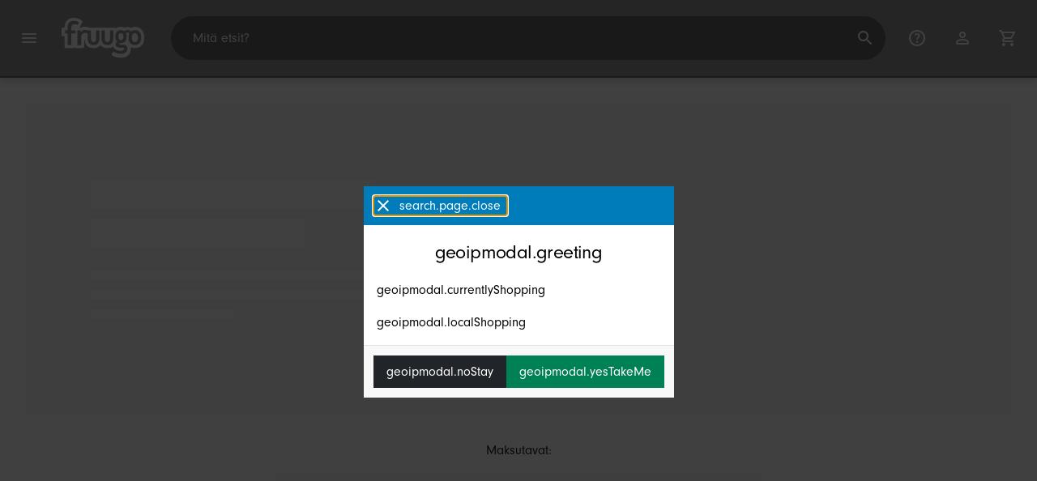

--- FILE ---
content_type: text/html;charset=UTF-8
request_url: https://www.fruugo.fi/
body_size: 8689
content:
<!DOCTYPE html>
<html lang="fi" xmlns="http://www.w3.org/1999/xhtml">

<head>
    
    <meta charset="utf-8">
    <meta name="viewport" content="width=device-width, initial-scale=1, shrink-to-fit=no">
    <meta name="format-detection" content="telephone=no">
    <meta http-equiv="X-UA-Compatible" content="IE=edge" />
    
    <title>Etusivu | Fruugo FI</title>
    

    
    <meta name="theme-color" content="#00a9ff">
    <meta name="msapplication-config" content="/marketplace/images/browserconfig.xml">
    <meta name="msapplication-navbutton-color" content="#00a9ff" />
    <meta name="msapplication-starturl" content="/?utm_source=homescreen" />
    <meta name="msapplication-tooltip" content="Fruugo" />
    <link rel="apple-touch-icon" sizes="180x180" href="/marketplace/images/apple-touch-icon.png">
    <link rel="icon" type="image/png" sizes="32x32" href="/marketplace/images/favicon-32x32.png">
    <link rel="icon" type="image/png" sizes="16x16" href="/marketplace/images/favicon-16x16.png">
    <link rel="manifest" href="/marketplace/images/manifest.json">
    <link rel="mask-icon" href="/marketplace/images/safari-pinned-tab.svg" color="#00a9ff">
    <link rel="shortcut icon" href="/marketplace/images/favicon.ico">
    
    

    
    <meta property="og:site_name" content="Fruugo" />
    <meta property="twitter:site" content="@fruugo" />

    
    <script async src="https://www.googletagmanager.com/gtag/js?id=G-1RMBXNY674"></script>

    
    <link rel="preconnect" href="https://use.typekit.net" crossorigin />
    <link rel="preconnect" href="https://p.typekit.net" crossorigin />
    <link rel="preload" as="style" href="https://use.typekit.net/mvh0dcr.css" />
    <link rel="stylesheet" href="https://use.typekit.net/mvh0dcr.css" media="print" onload="this.media='all'" />
    <noscript>
        <link rel="stylesheet" href="https://use.typekit.net/mvh0dcr.css" />
    </noscript>

    
    <link rel="prefetch" href="/marketplace/i18n/messages_fi-322b04f5355cdda6f17c2db26a95ed59.properties" />

    <link rel="stylesheet" href="/marketplace/css/style.bundle-32ce9d4640a3039614720f4040a407e6.css">
    <link rel="stylesheet" href="/marketplace/css/home.bundle-dffe979e365b9832eb3ba54732a6bb2c.css">

    <script>
    var facebookPixelId = "1498071210271969";
    if(facebookPixelId){
        !function(f,b,e,v,n,t,s)
        {if(f.fbq)return;n=f.fbq=function(){n.callMethod?
        n.callMethod.apply(n,arguments):n.queue.push(arguments)};
        if(!f._fbq)f._fbq=n;n.push=n;n.loaded=!0;n.version='2.0';
        n.queue=[];t=b.createElement(e);t.async=!0;
        t.src=v;s=b.getElementsByTagName(e)[0];
        s.parentNode.insertBefore(t,s)}(window, document,'script',
        'https://connect.facebook.net/en_US/fbevents.js');
        fbq('consent', 'revoke');
        fbq('init', facebookPixelId);
        fbq('track', 'PageView');
    }
</script>

    
     

    <script>
  var script = document.createElement('script');
  script.async = true;
  script.src = 'https://client.prod.mplat-ppcprotect.com/Gu9AokJa9OuOpNnMwqjuHsHxRplY4uOm3jpzSYO0.js';
  document.head.appendChild(script);
</script>
    
  
  <noscript>
    <img height="1" width="1" style="display:none;" alt=""
      src="https://ct.pinterest.com/v3/?event=init&tid=2619269327093&noscript=1" />
  </noscript>

    
  

    <script>
  function handleImageError(img) {
    if (img.src && 'fetch' in window) {
      fetch("/image/log",
      {
        method: "post",
        body: img.src
      })
    }
    img.onerror = function () {};
    img.src = "/marketplace/images/image-placeholder.png";
  }
</script>
    
        
            <link rel="alternate" href="https://www.fruugo.ie/" hreflang="en-IE" />
        
            <link rel="alternate" href="https://www.fruugo.us/" hreflang="en-US" />
        
            <link rel="alternate" href="https://www.fruugo.co.il/?language=en" hreflang="en-IL" />
        
            <link rel="alternate" href="https://www.fruugo.eg/?language=en" hreflang="en-EG" />
        
            <link rel="alternate" href="https://www.fruugoindia.com/?language=en" hreflang="en-IN" />
        
            <link rel="alternate" href="https://www.fruugo.ae/" hreflang="en-AE" />
        
            <link rel="alternate" href="https://www.fruugo.co.za/" hreflang="en-ZA" />
        
            <link rel="alternate" href="https://www.fruugonorge.com/" hreflang="no-NO" />
        
            <link rel="alternate" href="https://www.fruugo.be/" hreflang="nl-BE" />
        
            <link rel="alternate" href="https://www.fruugochina.com/" hreflang="zh-CN" />
        
            <link rel="alternate" href="https:///?language=en" hreflang="en-MX" />
        
            <link rel="alternate" href="https://www.fruugo.it/?language=en" hreflang="en-IT" />
        
            <link rel="alternate" href="https://www.fruugo.gr/" hreflang="el-GR" />
        
            <link rel="alternate" href="https://www.fruugo.my/" hreflang="en-MY" />
        
            <link rel="alternate" href="https://www.fruugo.nl/" hreflang="nl-NL" />
        
            <link rel="alternate" href="https://www.fruugo.es/?language=en" hreflang="en-ES" />
        
            <link rel="alternate" href="https://www.fruugo.at/?language=en" hreflang="en-AT" />
        
            <link rel="alternate" href="https://www.fruugoindia.com/" hreflang="hi-IN" />
        
            <link rel="alternate" href="https://www.fruugoaustralia.com/" hreflang="en-AU" />
        
            <link rel="alternate" href="https://www.fruugo.co.il/" hreflang="he-IL" />
        
            <link rel="alternate" href="https://www.fruugoschweiz.com/?language=de" hreflang="de-CH" />
        
            <link rel="alternate" href="https://www.fruugo.jp/" hreflang="ja-JP" />
        
            <link rel="alternate" href="https://www.fruugo.ro/?language=en" hreflang="en-RO" />
        
            <link rel="alternate" href="https://www.fruugo.be/?language=de" hreflang="de-BE" />
        
            <link rel="alternate" href="https://www.fruugo.hu/" hreflang="hu-HU" />
        
            <link rel="alternate" href="https://www.fruugo.nl/?language=en" hreflang="en-NL" />
        
            <link rel="alternate" href="https://www.fruugonorge.com/?language=en" hreflang="en-NO" />
        
            <link rel="alternate" href="https://www.fruugo.be/?language=en" hreflang="en-BE" />
        
            <link rel="alternate" href="https://www.fruugo.fi/?language=en" hreflang="en-FI" />
        
            <link rel="alternate" href="https://www.fruugo.qa/" hreflang="ar-QA" />
        
            <link rel="alternate" href="https://www.fruugobahrain.com/?language=en" hreflang="en-BH" />
        
            <link rel="alternate" href="https://www.fruugo.jp/?language=en" hreflang="en-JP" />
        
            <link rel="alternate" href="https://www.fruugo.ca/?language=fr" hreflang="fr-CA" />
        
            <link rel="alternate" href="https://www.fruugo.fr/?language=en" hreflang="en-FR" />
        
            <link rel="alternate" href="https://www.fruugo.pl/" hreflang="pl-PL" />
        
            <link rel="alternate" href="https://www.fruugo.co.nz/" hreflang="en-NZ" />
        
            <link rel="alternate" href="https://www.fruugo.pt/" hreflang="pt-PT" />
        
            <link rel="alternate" href="https://www.fruugosaudiarabia.com/?language=en" hreflang="en-SA" />
        
            <link rel="alternate" href="https://www.fruugo.ro/" hreflang="ro-RO" />
        
            <link rel="alternate" href="https://www.fruugo.sg/?language=zh" hreflang="zh-SG" />
        
            <link rel="alternate" href="https://www.fruugo.eg/" hreflang="ar-EG" />
        
            <link rel="alternate" href="https://www.fruugo.be/?language=fr" hreflang="fr-BE" />
        
            <link rel="alternate" href="https://www.fruugo.se/?language=en" hreflang="en-SE" />
        
            <link rel="alternate" href="https://www.fruugo.sg/" hreflang="en-SG" />
        
            <link rel="alternate" href="https://www.fruugoschweiz.com/?language=it" hreflang="it-CH" />
        
            <link rel="alternate" href="https://www.fruugo.com.tr/" hreflang="tr-TR" />
        
            <link rel="alternate" href="https://www.fruugo.fr/" hreflang="fr-FR" />
        
            <link rel="alternate" href="https://www.fruugo.sk/?language=en" hreflang="en-SK" />
        
            <link rel="alternate" href="https://www.fruugo.co.uk/" hreflang="en-GB" />
        
            <link rel="alternate" href="https://www.fruugo.fi/" hreflang="fi-FI" />
        
            <link rel="alternate" href="https://www.fruugo.ca/" hreflang="en-CA" />
        
            <link rel="alternate" href="https://www.fruugo.kr/?language=en" hreflang="en-KR" />
        
            <link rel="alternate" href="https://www.fruugo.ae/?language=ar" hreflang="ar-AE" />
        
            <link rel="alternate" href="https://www.fruugo.my/?language=zh" hreflang="zh-MY" />
        
            <link rel="alternate" href="https://www.fruugo.gr/?language=en" hreflang="en-GR" />
        
            <link rel="alternate" href="https://www.fruugochina.com/?language=en" hreflang="en-CN" />
        
            <link rel="alternate" href="https://www.fruugo.at/" hreflang="de-AT" />
        
            <link rel="alternate" href="https://www.fruugoschweiz.com/" hreflang="fr-CH" />
        
            <link rel="alternate" href="https://www.fruugo.cz/?language=en" hreflang="en-CZ" />
        
            <link rel="alternate" href="https://www.fruugo.cz/" hreflang="cs-CZ" />
        
            <link rel="alternate" href="https://www.fruugo.ph/" hreflang="en-PH" />
        
            <link rel="alternate" href="https://www.fruugo.pl/?language=en" hreflang="en-PL" />
        
            <link rel="alternate" href="https://www.fruugosaudiarabia.com/" hreflang="ar-SA" />
        
            <link rel="alternate" href="https://www.fruugo.de/" hreflang="de-DE" />
        
            <link rel="alternate" href="https://www.fruugo.com.tr/?language=en" hreflang="en-TR" />
        
            <link rel="alternate" href="https://www.fruugo.de/?language=en" hreflang="en-DE" />
        
            <link rel="alternate" href="https://www.fruugo.kr/" hreflang="ko-KR" />
        
            <link rel="alternate" href="https://www.fruugo.sk/" hreflang="sk-SK" />
        
            <link rel="alternate" href="https://www.fruugobahrain.com/" hreflang="ar-BH" />
        
            <link rel="alternate" href="https://www.fruugo.es/" hreflang="es-ES" />
        
            <link rel="alternate" href="https://www.fruugo.pt/?language=en" hreflang="en-PT" />
        
            <link rel="alternate" href="https://www.fruugo.dk/?language=en" hreflang="en-DK" />
        
            <link rel="alternate" href="https://www.fruugo.lu/?language=en" hreflang="en-LU" />
        
            <link rel="alternate" href="https:///" hreflang="es-MX" />
        
            <link rel="alternate" href="https://www.fruugo.hu/?language=en" hreflang="en-HU" />
        
            <link rel="alternate" href="https://www.fruugo.it/" hreflang="it-IT" />
        
            <link rel="alternate" href="https://www.fruugo.qa/?language=en" hreflang="en-QA" />
        
            <link rel="alternate" href="https://www.fruugo.se/" hreflang="sv-SE" />
        
            <link rel="alternate" href="https://www.fruugo.dk/" hreflang="da-DK" />
        
            <link rel="alternate" href="https://www.fruugo.lu/" hreflang="de-LU" />
        
    
    <link rel="alternate" href="https://www.fruugo.fi/" hreflang="x-default" />
    <link rel="canonical" href="https://www.fruugo.fi/" />

                              <script>!function(e){var n="https://s.go-mpulse.net/boomerang/";if("False"=="True")e.BOOMR_config=e.BOOMR_config||{},e.BOOMR_config.PageParams=e.BOOMR_config.PageParams||{},e.BOOMR_config.PageParams.pci=!0,n="https://s2.go-mpulse.net/boomerang/";if(window.BOOMR_API_key="6X2EQ-LUNC5-3YYNJ-VSTDV-N3E5L",function(){function e(){if(!r){var e=document.createElement("script");e.id="boomr-scr-as",e.src=window.BOOMR.url,e.async=!0,o.appendChild(e),r=!0}}function t(e){r=!0;var n,t,a,i,d=document,O=window;if(window.BOOMR.snippetMethod=e?"if":"i",t=function(e,n){var t=d.createElement("script");t.id=n||"boomr-if-as",t.src=window.BOOMR.url,BOOMR_lstart=(new Date).getTime(),e=e||d.body,e.appendChild(t)},!window.addEventListener&&window.attachEvent&&navigator.userAgent.match(/MSIE [67]\./))return window.BOOMR.snippetMethod="s",void t(o,"boomr-async");a=document.createElement("IFRAME"),a.src="about:blank",a.title="",a.role="presentation",a.loading="eager",i=(a.frameElement||a).style,i.width=0,i.height=0,i.border=0,i.display="none",o.appendChild(a);try{O=a.contentWindow,d=O.document.open()}catch(_){n=document.domain,a.src="javascript:var d=document.open();d.domain='"+n+"';void 0;",O=a.contentWindow,d=O.document.open()}if(n)d._boomrl=function(){this.domain=n,t()},d.write("<bo"+"dy onload='document._boomrl();'>");else if(O._boomrl=function(){t()},O.addEventListener)O.addEventListener("load",O._boomrl,!1);else if(O.attachEvent)O.attachEvent("onload",O._boomrl);d.close()}function a(e){window.BOOMR_onload=e&&e.timeStamp||(new Date).getTime()}if(!window.BOOMR||!window.BOOMR.version&&!window.BOOMR.snippetExecuted){window.BOOMR=window.BOOMR||{},window.BOOMR.snippetStart=(new Date).getTime(),window.BOOMR.snippetExecuted=!0,window.BOOMR.snippetVersion=14,window.BOOMR.url=n+"6X2EQ-LUNC5-3YYNJ-VSTDV-N3E5L";var i=document.currentScript||document.getElementsByTagName("script")[0],o=i.parentNode,r=!1,d=document.createElement("link");if(d.relList&&"function"==typeof d.relList.supports&&d.relList.supports("preload")&&"as"in d)window.BOOMR.snippetMethod="p",d.href=window.BOOMR.url,d.rel="preload",d.as="script",d.addEventListener("load",e),d.addEventListener("error",function(){t(!0)}),setTimeout(function(){if(!r)t(!0)},3e3),BOOMR_lstart=(new Date).getTime(),o.appendChild(d);else t(!1);if(window.addEventListener)window.addEventListener("load",a,!1);else if(window.attachEvent)window.attachEvent("onload",a)}}(),"".length>0)if(e&&"performance"in e&&e.performance&&"function"==typeof e.performance.setResourceTimingBufferSize)e.performance.setResourceTimingBufferSize();!function(){if(BOOMR=e.BOOMR||{},BOOMR.plugins=BOOMR.plugins||{},!BOOMR.plugins.AK){var n=""=="true"?1:0,t="",a="clpc5haxbzoa62mb2bba-f-c196b0f78-clientnsv4-s.akamaihd.net",i="false"=="true"?2:1,o={"ak.v":"39","ak.cp":"363646","ak.ai":parseInt("227545",10),"ak.ol":"0","ak.cr":10,"ak.ipv":4,"ak.proto":"h2","ak.rid":"6c48176d","ak.r":51663,"ak.a2":n,"ak.m":"a","ak.n":"essl","ak.bpcip":"18.222.46.0","ak.cport":41040,"ak.gh":"23.57.66.169","ak.quicv":"","ak.tlsv":"tls1.3","ak.0rtt":"","ak.0rtt.ed":"","ak.csrc":"-","ak.acc":"","ak.t":"1770115138","ak.ak":"hOBiQwZUYzCg5VSAfCLimQ==rg4BpxzzNuoyVfeM7ZCbBSou0ynwlpOIumZFeAD6I+hG6MiGcZ2hLKduTgktNDw1ry8W9jebQfQvQMrOLgy/E8eW8t3YwzZyeQv314Bcczf1Ix62YkAZ/nEmZc7OawX4rmk2F4ssPqO2Mk3Dl8wKZMjs1J70ENzRK7/1Bg0O4wO3WhdpYIT5seBHho+SPh5KHer4qvoDcaDbCs1D9a4PaszvjWDgPk+qFBF05mH/ffoYMXpNZ23Uq8TvXRi7d8OxE5LgHTKjDwG2q2nqBZF4K2IeVAvJ8L/beb/Pw5+FaZ9RpiEF8mZlivUcIkZ7tl5keE9h5iFQv9416FJ/XDIR/MGrCmcqvcn/FR8on5mZTLy1VC2RI7ot0MWIvSUoZTloC/9/stW+5zXTt5+LDwfTiWmu9c0wVplerzrI1sfOb5s=","ak.pv":"81","ak.dpoabenc":"","ak.tf":i};if(""!==t)o["ak.ruds"]=t;var r={i:!1,av:function(n){var t="http.initiator";if(n&&(!n[t]||"spa_hard"===n[t]))o["ak.feo"]=void 0!==e.aFeoApplied?1:0,BOOMR.addVar(o)},rv:function(){var e=["ak.bpcip","ak.cport","ak.cr","ak.csrc","ak.gh","ak.ipv","ak.m","ak.n","ak.ol","ak.proto","ak.quicv","ak.tlsv","ak.0rtt","ak.0rtt.ed","ak.r","ak.acc","ak.t","ak.tf"];BOOMR.removeVar(e)}};BOOMR.plugins.AK={akVars:o,akDNSPreFetchDomain:a,init:function(){if(!r.i){var e=BOOMR.subscribe;e("before_beacon",r.av,null,null),e("onbeacon",r.rv,null,null),r.i=!0}return this},is_complete:function(){return!0}}}}()}(window);</script></head>

<body dir="ltr" data-klarna-placements="true">
    <nav class="skip-links" aria-label="Skip to links">
  <ul>
    <li><a href="#main">Siirry sisältöön</a></li>

    
  </ul>
</nav>

    
  <header class="header">
    <div class="d-flex align-items-center">
      <button type="button" title="Päävalikko" class="button-icon header-icon menu-button js-open-main-menu">
        <svg class="icon" width="24" height="24"><use href="/marketplace/images/sprite-icon-956d62e8f67111136309ec40a6f0b5af.svg#menu"></use></svg>
      </button>
      <a href="/"><img src="/marketplace/images/logo.svg" class="logo" width="60" height="35" alt="Fruugo" /></a>
    </div>
    <dialog class="search-bar js-search-bar">
      <form class="search-bar-controls js-search-bar-form" action="/search/" role="search">
        <button type="button" class="search-bar-close button-icon header-icon clear js-close-search-bar">
          <svg class="icon" width="20" height="20"><use href="/marketplace/images/sprite-icon-956d62e8f67111136309ec40a6f0b5af.svg#back-arrow"></use></svg>
        </button>
        <input 
          type="search"
          name="q"
          class="search-bar-input js-search-bar-input"
          placeholder="Mitä etsit?"
          value=""
          autocomplete="off"
          autocapitalize="off" 
          minlength="2"
          required />
        <button type="submit" title="Haku" class="button-icon header-icon">
          <svg class="icon" width="24" height="24"><use href="/marketplace/images/sprite-icon-956d62e8f67111136309ec40a6f0b5af.svg#search"></use></svg>
        </button>
        
      </form>
      <section class="search-bar-suggestions">
        <ul class="list-unstyled js-search-recommendations"></ul>
        <ul class="list-unstyled">
          <li>
            <button type="button" class="js-open-category-selection">
              <svg class="icon" width="20" height="20">
                <use href="/marketplace/images/sprite-icon-956d62e8f67111136309ec40a6f0b5af.svg#grid"></use>
              </svg>
              <span>Selaa osastoittain</span>
            </button>
          </li>
        </ul>
      </section>
    </dialog>
    <ul class="search-bar-links d-flex m-0 p-0 list-unstyled">
      <li>
        <a href="/help" title="Avustuskeskus" class="header-icon">
          <svg class="icon" width="24" height="24"><use href="/marketplace/images/sprite-icon-956d62e8f67111136309ec40a6f0b5af.svg#help"></use></svg>
        </a>
      </li>
      <li>
        <a href="/account" title="Tili" class="header-icon">
          <svg class="icon" width="24" height="24"><use href="/marketplace/images/sprite-icon-956d62e8f67111136309ec40a6f0b5af.svg#account"></use></svg>
        </a>
      </li>
      <li>
        <a href="/cart" title="Ostoskori" class="header-icon position-relative">
          <i class="counter js-cart-counter d-none">0</i>
          <svg class="icon" width="24" height="24"><use href="/marketplace/images/sprite-icon-956d62e8f67111136309ec40a6f0b5af.svg#cart"></use></svg>
        </a>
      </li>
      <li class="d-md-none">
        <button type="button" title="Haku" class="button-icon header-icon js-open-search-bar">
          <svg class="icon" width="24" height="24"><use href="/marketplace/images/sprite-icon-956d62e8f67111136309ec40a6f0b5af.svg#search"></use></svg>
        </button>
      </li>
    </ul>
  </header>

    <div class="main-container">
        <main id="main" role="main">

    <div class="container Home pt-16 pt-md-24 pt-lg-32">
		<div class="glide Home__Hero" id="cms-hero">
    <div class="glide__track Home__Hero__Container" data-glide-el="track">
        <div class="glide__slides Home__Hero__Inner">
            <a href="#" class="glide__slide Home__Hero__Item">
                <div class="Home__Hero__ItemInner bg-transparent">
                    <h2 class="Home__Hero__ItemInner__Title">
                        <span class="loading w-100"></span>
                        <span class="loading w-75"></span>
                    </h2>
                    <p>
                        <span class="loading w-100"></span>
                        <span class="loading w-100"></span>
                        <span class="loading w-50"></span>
                    </p>
                    <div class="d-none">
                        <div class="btn btn-light">Tee ostoksia nyt</div>
                    </div>
                </div>
              </a>
          </div>
    </div>
    <div class="glide__arrows" data-glide-el="controls">
        <button class="d-none glide__arrow glide__arrow--left" data-glide-dir="<" aria-label="Siirry edelliseen kohteeseen">
            <svg class="icon" aria-hidden="true"><use href="/marketplace/images/sprite-icon.svg#chevron-left"/></svg>
        </button>
        <button class="d-none glide__arrow glide__arrow--right" data-glide-dir=">" aria-label="Siirry seuraavaan kohteeseen">
            <svg class="icon" aria-hidden="true"><use href="/marketplace/images/sprite-icon.svg#chevron-right"/></svg>
        </button>
    </div>
</div>
      	<div class="text-center py-16 py-md-24 py-lg-32">
			
	<p class="text-center">Maksutavat:</p>
	<div class="js-payment-icons">
		<div class="skeleton py-16 mx-auto" style="max-width: 600px"></div>
	</div>

      	</div>
        <div class="js-trustpilot-summary text-center pb-16 pb-md-24 pb-lg-32">
            <div class="skeleton py-16 mx-auto" style="max-width: 600px"></div>
        </div>

        <div class="Home__Section mt-0">
            <div id="departments-grid" class="item-grid mb-32">
    <a href="javascript:void(0);" class="item-grid-link text-center">
        <div class="item-grid-placeholder mb-8"></div>
        <h2 class="item-grid-name m-0">
            <span class="loading w-75 m-auto"></span>
        </h2>
    </a><a href="javascript:void(0);" class="item-grid-link text-center">
        <div class="item-grid-placeholder mb-8"></div>
        <h2 class="item-grid-name m-0">
            <span class="loading w-75 m-auto"></span>
        </h2>
    </a><a href="javascript:void(0);" class="item-grid-link text-center">
        <div class="item-grid-placeholder mb-8"></div>
        <h2 class="item-grid-name m-0">
            <span class="loading w-75 m-auto"></span>
        </h2>
    </a><a href="javascript:void(0);" class="item-grid-link text-center">
        <div class="item-grid-placeholder mb-8"></div>
        <h2 class="item-grid-name m-0">
            <span class="loading w-75 m-auto"></span>
        </h2>
    </a><a href="javascript:void(0);" class="item-grid-link text-center">
        <div class="item-grid-placeholder mb-8"></div>
        <h2 class="item-grid-name m-0">
            <span class="loading w-75 m-auto"></span>
        </h2>
    </a><a href="javascript:void(0);" class="item-grid-link text-center">
        <div class="item-grid-placeholder mb-8"></div>
        <h2 class="item-grid-name m-0">
            <span class="loading w-75 m-auto"></span>
        </h2>
    </a><a href="javascript:void(0);" class="item-grid-link text-center">
        <div class="item-grid-placeholder mb-8"></div>
        <h2 class="item-grid-name m-0">
            <span class="loading w-75 m-auto"></span>
        </h2>
    </a><a href="javascript:void(0);" class="item-grid-link text-center">
        <div class="item-grid-placeholder mb-8"></div>
        <h2 class="item-grid-name m-0">
            <span class="loading w-75 m-auto"></span>
        </h2>
    </a><a href="javascript:void(0);" class="item-grid-link text-center">
        <div class="item-grid-placeholder mb-8"></div>
        <h2 class="item-grid-name m-0">
            <span class="loading w-75 m-auto"></span>
        </h2>
    </a><a href="javascript:void(0);" class="item-grid-link text-center">
        <div class="item-grid-placeholder mb-8"></div>
        <h2 class="item-grid-name m-0">
            <span class="loading w-75 m-auto"></span>
        </h2>
    </a><a href="javascript:void(0);" class="item-grid-link text-center">
        <div class="item-grid-placeholder mb-8"></div>
        <h2 class="item-grid-name m-0">
            <span class="loading w-75 m-auto"></span>
        </h2>
    </a><a href="javascript:void(0);" class="item-grid-link text-center">
        <div class="item-grid-placeholder mb-8"></div>
        <h2 class="item-grid-name m-0">
            <span class="loading w-75 m-auto"></span>
        </h2>
    </a>
</div>
        </div>

        
            <div class="Home__Section text-center mt-0">
                <div class="d-block d-sm-none" style="background:#feb3c7">
                    <klarna-placement data-key="homepage-promotion-box" data-locale="fi-FI"></klarna-placement>
                </div>
                <div class="d-none d-sm-flex justify-content-center" style="background:#feb3c7">
                    <klarna-placement data-key="homepage-promotion-wide" data-locale="fi-FI"></klarna-placement>
                </div>
            </div>
        

        <div 
  class="carousel glide js-carousel mb-16 mb-lg-32"
  data-name="hp.1.fi.all.latest" data-endpoint="/marketplace/api/carousel/recentlyBoughtProductTiles/?page=home&amp;name=justBought&amp;country=FI&amp;language=fi&amp;carouselSize=16&amp;ccm=-" data-shuffle="true" data-list-id="home_page_carousel" data-list-name="Recently Bought">
  
  
  <div class="loading w-75 mx-auto mb-16"></div>
  <div class="glide__track" data-glide-el="track">
      <div class="glide__slides">
        <div class="col">
          <div class="loading loading-image mb-2"></div>
          <div class="loading mb-2"></div>
          <div class="loading mb-2"></div>
          <div class="loading"></div>
        </div>
        <div class="col pr-32 pr-md-16">
          <div class="loading loading-image mb-2"></div>
          <div class="loading mb-2"></div>
          <div class="loading mb-2"></div>
          <div class="loading"></div>
        </div>
        <div class="col d-none d-sm-block">
          <div class="loading loading-image mb-2"></div>
          <div class="loading mb-2"></div>
          <div class="loading mb-2"></div>
          <div class="loading"></div>
        </div>
        <div class="col d-none d-md-block">
          <div class="loading loading-image mb-2"></div>
          <div class="loading mb-2"></div>
          <div class="loading mb-2"></div>
          <div class="loading mb-md-16"></div>
        </div>
        <div class="col d-none d-md-block">
          <div class="loading loading-image mb-2"></div>
          <div class="loading mb-2"></div>
          <div class="loading mb-2"></div>
          <div class="loading"></div>
        </div>
        <div class="col d-none d-xl-block">
          <div class="loading loading-image mb-2"></div>
          <div class="loading mb-2"></div>
          <div class="loading mb-2"></div>
          <div class="loading"></div>
        </div>
      </div>
  </div>
  <div class="glide__arrows" data-glide-el="controls">
      <button class="d-none glide__arrow glide__arrow--left" data-glide-dir="|<" aria-label="Siirry edelliseen kohteeseen">
          <svg class="icon" aria-hidden="true"><use href="/marketplace/images/sprite-icon.svg#chevron-left"/></svg>
      </button>
      <button class="d-none glide__arrow glide__arrow--right" data-glide-dir="|>" aria-label="Siirry seuraavaan kohteeseen">
          <svg class="icon" aria-hidden="true"><use href="/marketplace/images/sprite-icon.svg#chevron-right"/></svg>
      </button>
  </div>

</div>

        <div 
  class="carousel glide js-carousel mb-16 mb-lg-32"
  data-name="hp.2.fi.all.best-selling.country" data-endpoint="/marketplace/api/carousel/bestSellingProductTiles/?page=home&amp;name=bestsellingInCountry&amp;country=FI&amp;language=fi&amp;carouselSize=16&amp;periodInDays=7&amp;ccm=-" data-shuffle="true" data-list-id="home_page_carousel" data-list-name="Best Selling in Country">
  
  
  <div class="loading w-75 mx-auto mb-16"></div>
  <div class="glide__track" data-glide-el="track">
      <div class="glide__slides">
        <div class="col">
          <div class="loading loading-image mb-2"></div>
          <div class="loading mb-2"></div>
          <div class="loading mb-2"></div>
          <div class="loading"></div>
        </div>
        <div class="col pr-32 pr-md-16">
          <div class="loading loading-image mb-2"></div>
          <div class="loading mb-2"></div>
          <div class="loading mb-2"></div>
          <div class="loading"></div>
        </div>
        <div class="col d-none d-sm-block">
          <div class="loading loading-image mb-2"></div>
          <div class="loading mb-2"></div>
          <div class="loading mb-2"></div>
          <div class="loading"></div>
        </div>
        <div class="col d-none d-md-block">
          <div class="loading loading-image mb-2"></div>
          <div class="loading mb-2"></div>
          <div class="loading mb-2"></div>
          <div class="loading mb-md-16"></div>
        </div>
        <div class="col d-none d-md-block">
          <div class="loading loading-image mb-2"></div>
          <div class="loading mb-2"></div>
          <div class="loading mb-2"></div>
          <div class="loading"></div>
        </div>
        <div class="col d-none d-xl-block">
          <div class="loading loading-image mb-2"></div>
          <div class="loading mb-2"></div>
          <div class="loading mb-2"></div>
          <div class="loading"></div>
        </div>
      </div>
  </div>
  <div class="glide__arrows" data-glide-el="controls">
      <button class="d-none glide__arrow glide__arrow--left" data-glide-dir="|<" aria-label="Siirry edelliseen kohteeseen">
          <svg class="icon" aria-hidden="true"><use href="/marketplace/images/sprite-icon.svg#chevron-left"/></svg>
      </button>
      <button class="d-none glide__arrow glide__arrow--right" data-glide-dir="|>" aria-label="Siirry seuraavaan kohteeseen">
          <svg class="icon" aria-hidden="true"><use href="/marketplace/images/sprite-icon.svg#chevron-right"/></svg>
      </button>
  </div>

</div>
        <div id="cms-masonry" class="row CMS__Masonry mb-16">
    <div class="CMS__Masonry__Item Item my-8 my-md-16 col-md-6 col-lg-4">
        <span class="Item__Placeholder__Container">
            <span class="Item__Placeholder"></span>
        </span>
        <div class="Item__Background">
            <div class="Item__Overlay bg-white">
                <h4 class="Item__Title text-truncate">
                    <span class="loading w-75"></span>
                </h4>
                <p class="Item__Subtitle text-truncate mb-8"></p>
                <p class="Item__Link text-truncate">
                    <span class="loading w-50"></span>
                </p>
            </div>
        </div>
    </div>
    <div class="CMS__Masonry__Item Item my-8 my-md-16 col-md-6 col-lg-4">
        <span class="Item__Placeholder__Container">
            <span class="Item__Placeholder"></span>
        </span>
        <div class="Item__Background">
            <div class="Item__Overlay bg-white">
                <h4 class="Item__Title text-truncate">
                    <span class="loading w-75"></span>
                </h4>
                <p class="Item__Subtitle text-truncate mb-8"></p>
                <p class="Item__Link text-truncate">
                    <span class="loading w-50"></span>
                </p>
            </div>
        </div>
    </div>
    <div class="CMS__Masonry__Item Item my-8 my-md-16 col-lg-4">
        <span class="Item__Placeholder__Container">
            <span class="Item__Placeholder"></span>
        </span>
        <div class="Item__Background">
            <div class="Item__Overlay bg-white">
                <h4 class="Item__Title text-truncate">
                    <span class="loading w-75"></span>
                </h4>
                <p class="Item__Subtitle text-truncate mb-8"></p>
                <p class="Item__Link text-truncate">
                    <span class="loading w-50"></span>
                </p>
            </div>
        </div>
    </div>
    <div class="CMS__Masonry__Item Item my-8 my-md-16 col-md-6">
        <span class="Item__Placeholder__Container">
            <span class="Item__Placeholder"></span>
        </span>
        <div class="Item__Background">
            <div class="Item__Overlay bg-white">
                <h4 class="Item__Title text-truncate">
                    <span class="loading w-75"></span>
                </h4>
                <p class="Item__Subtitle text-truncate mb-8"></p>
                <p class="Item__Link text-truncate">
                    <span class="loading w-50"></span>
                </p>
            </div>
        </div>
    </div>
    <div class="CMS__Masonry__Item Item my-8 my-md-16 col-md-6">
        <span class="Item__Placeholder__Container">
            <span class="Item__Placeholder"></span>
        </span>
        <div class="Item__Background">
            <div class="Item__Overlay bg-white">
                <h4 class="Item__Title text-truncate">
                    <span class="loading w-75"></span>
                </h4>
                <p class="Item__Subtitle text-truncate mb-8"></p>
                <p class="Item__Link text-truncate">
                    <span class="loading w-50"></span>
                </p>
            </div>
        </div>
    </div>
</div>
        <div 
  class="carousel glide js-carousel mb-16 mb-lg-32"
  data-name="hp.3.fi.all.best-selling.global" data-endpoint="/marketplace/api/carousel/productTiles/?page=home&amp;name=bestsellingInternational&amp;country=FI&amp;language=fi&amp;maxRecommendations=16&amp;bestSelling=true&amp;ccm=-" data-shuffle="true" data-list-id="home_page_carousel" data-list-name="International Best Selling">
  
  
  <div class="loading w-75 mx-auto mb-16"></div>
  <div class="glide__track" data-glide-el="track">
      <div class="glide__slides">
        <div class="col">
          <div class="loading loading-image mb-2"></div>
          <div class="loading mb-2"></div>
          <div class="loading mb-2"></div>
          <div class="loading"></div>
        </div>
        <div class="col pr-32 pr-md-16">
          <div class="loading loading-image mb-2"></div>
          <div class="loading mb-2"></div>
          <div class="loading mb-2"></div>
          <div class="loading"></div>
        </div>
        <div class="col d-none d-sm-block">
          <div class="loading loading-image mb-2"></div>
          <div class="loading mb-2"></div>
          <div class="loading mb-2"></div>
          <div class="loading"></div>
        </div>
        <div class="col d-none d-md-block">
          <div class="loading loading-image mb-2"></div>
          <div class="loading mb-2"></div>
          <div class="loading mb-2"></div>
          <div class="loading mb-md-16"></div>
        </div>
        <div class="col d-none d-md-block">
          <div class="loading loading-image mb-2"></div>
          <div class="loading mb-2"></div>
          <div class="loading mb-2"></div>
          <div class="loading"></div>
        </div>
        <div class="col d-none d-xl-block">
          <div class="loading loading-image mb-2"></div>
          <div class="loading mb-2"></div>
          <div class="loading mb-2"></div>
          <div class="loading"></div>
        </div>
      </div>
  </div>
  <div class="glide__arrows" data-glide-el="controls">
      <button class="d-none glide__arrow glide__arrow--left" data-glide-dir="|<" aria-label="Siirry edelliseen kohteeseen">
          <svg class="icon" aria-hidden="true"><use href="/marketplace/images/sprite-icon.svg#chevron-left"/></svg>
      </button>
      <button class="d-none glide__arrow glide__arrow--right" data-glide-dir="|>" aria-label="Siirry seuraavaan kohteeseen">
          <svg class="icon" aria-hidden="true"><use href="/marketplace/images/sprite-icon.svg#chevron-right"/></svg>
      </button>
  </div>

</div>
        <div 
  class="carousel glide js-carousel mb-16 mb-lg-32"
  data-name="hp.4.fi.clothing-accessories.best-selling.country" data-endpoint="/marketplace/api/carousel/productTiles/?page=home&amp;name=bestsellingCategoryInCountry&amp;country=FI&amp;language=fi&amp;maxRecommendations=16&amp;bestSelling=true&amp;webshopCategoryCode=WS48843298&amp;webshopCategoryName=kauneus+%26+terveys&amp;ccm=-" data-shuffle="true" data-list-id="home_page_carousel" data-list-name="Best Selling Category by Country">
  
  
  <div class="loading w-75 mx-auto mb-16"></div>
  <div class="glide__track" data-glide-el="track">
      <div class="glide__slides">
        <div class="col">
          <div class="loading loading-image mb-2"></div>
          <div class="loading mb-2"></div>
          <div class="loading mb-2"></div>
          <div class="loading"></div>
        </div>
        <div class="col pr-32 pr-md-16">
          <div class="loading loading-image mb-2"></div>
          <div class="loading mb-2"></div>
          <div class="loading mb-2"></div>
          <div class="loading"></div>
        </div>
        <div class="col d-none d-sm-block">
          <div class="loading loading-image mb-2"></div>
          <div class="loading mb-2"></div>
          <div class="loading mb-2"></div>
          <div class="loading"></div>
        </div>
        <div class="col d-none d-md-block">
          <div class="loading loading-image mb-2"></div>
          <div class="loading mb-2"></div>
          <div class="loading mb-2"></div>
          <div class="loading mb-md-16"></div>
        </div>
        <div class="col d-none d-md-block">
          <div class="loading loading-image mb-2"></div>
          <div class="loading mb-2"></div>
          <div class="loading mb-2"></div>
          <div class="loading"></div>
        </div>
        <div class="col d-none d-xl-block">
          <div class="loading loading-image mb-2"></div>
          <div class="loading mb-2"></div>
          <div class="loading mb-2"></div>
          <div class="loading"></div>
        </div>
      </div>
  </div>
  <div class="glide__arrows" data-glide-el="controls">
      <button class="d-none glide__arrow glide__arrow--left" data-glide-dir="|<" aria-label="Siirry edelliseen kohteeseen">
          <svg class="icon" aria-hidden="true"><use href="/marketplace/images/sprite-icon.svg#chevron-left"/></svg>
      </button>
      <button class="d-none glide__arrow glide__arrow--right" data-glide-dir="|>" aria-label="Siirry seuraavaan kohteeseen">
          <svg class="icon" aria-hidden="true"><use href="/marketplace/images/sprite-icon.svg#chevron-right"/></svg>
      </button>
  </div>

</div>

    </div>

</main>
        <footer class="Footer mobile-sticky">
	<div class="container">
		<div class="text-center border-top py-16 py-md-24 py-lg-32">
			
	<p class="text-center">Maksutavat:</p>
	<div class="js-payment-icons">
		<div class="skeleton py-16 mx-auto" style="max-width: 600px"></div>
	</div>

      	</div>
        <div class="js-trustpilot-summary text-center pb-16 pb-md-24 pb-lg-32">
            <div class="skeleton py-16 mx-auto" style="max-width: 600px"></div>
        </div>
        <div class="border-top py-lg-32">
            <div class="row">
                <div class="col">
                    <div class="Footer__links row">
                        <div class="Footer__links__col col-lg-4">
                            <h4 class="Footer__Heading">
                              <span>Tietoa Fruugosta</span>
                            </h4>
                            <button class="js-footer-expand Footer__Toggle d-lg-none" aria-controls="about-panel" aria-expanded="false" id="about-header">
                              <span>Tietoa Fruugosta</span>
                              <svg class="icon"><use href="/marketplace/images/sprite-icon.svg#nav-down"/></svg>
                            </button>
                            <ul class="list-unstyled mb-0 d-none d-lg-block js-footer-links-about" id="about-panel" aria-labelledby="about-header">
                                <li>
                                    
                                    <a href="/about">Tavoitteemme</a>
                                </li>
                                <li><a href="/contact">Yrityksen tiedot</a></li>
                                
                            </ul>
                        </div>
                        <div class="Footer__links__col col-lg-4">
                            <h4 class="Footer__Heading">
                              <span>Asiakkaille</span>
                            </h4>
                            <button class="js-footer-expand Footer__Toggle d-lg-none" aria-controls="customer-panel" aria-expanded="false" id="customer-header">
                              <span>Asiakkaille</span>
                              <svg class="icon"><use href="/marketplace/images/sprite-icon.svg#nav-down"/></svg>
                            </button>
                            <ul class="list-unstyled mb-0 d-none d-lg-block" id="customer-panel" aria-labelledby="customer-header">
                                <li><a href="/help">Yhteydenotto &amp; tuki</a></li>
                                <li><a href="/help/detail/where-my-order-is">Missä tilaukseni on?</a></li>
                                <li><a href="/help#faq-header">Muut UKK:t</a></li>
                                <li><a href="/payment-info/klarna">Klarna</a></li>
                                
                            </ul>
                        </div>
                        <div class="Footer__links__col col-lg-4">
                            <h4 class="Footer__Heading">
                              <span>Kauppiaille</span>
                            </h4>
                            <button class="js-footer-expand Footer__Toggle d-lg-none" aria-controls="retailer-panel" aria-expanded="false" id="retailer-header">
                              <span>Kauppiaille</span>
                              <svg class="icon"><use href="/marketplace/images/sprite-icon.svg#nav-down"/></svg>
                            </button>
                            <ul class="list-unstyled mb-0 d-none d-lg-block" id="retailer-panel" aria-labelledby="retailer-header">
                                
                                    <li><a href="https://sell.fruugo.com/">Liity joukkoon</a></li>
                                
                                
                            </ul>
                        </div>
                    </div>
                </div>
            </div>
        </div>
        <div class="Footer__locale border-top pt-32 pb-8">
            <div class="row">
                <div class="col-xl-8">
                    <h2>Fruugon toiminta muissa maissa</h2>
                    <div class="js-countries"><img style="width:3rem;height:3rem" src="/marketplace/images/loader.svg" alt="Loading" /></div>
                </div>
                <div class="col-xl-4">
                    <h2>Muut kielet</h2>
                    <div class="js-languages"><img style="width:3rem;height:3rem" src="/marketplace/images/loader.svg" alt="Loading" /></div>
                </div>
            </div>
        </div>

    </div>

    <div class="Footer__bottom">
        <div class="container pt-16 pt-xl-24">
            <div class="row">
                <nav class="Footer__bottom__nav col-xl-6">
                    <ul class="list-inline mb-0">
                        
                        <li class="list-inline-item mr-24 mr-xl-8"><a href="/sitemap" title="Sivustokartta">Sivustokartta</a></li>
                        <li class="list-inline-item mr-24 mr-xl-8"><a href="/help/detail/terms" title="Käyttöehdot">Käyttöehdot</a></li>
                        <li class="list-inline-item mr-24 mr-xl-8"><a href="#" class="js-manage-cookies" title="Hallitse evästeitä">Hallitse evästeitä</a></li>
                        <li class="list-inline-item mr-0"><a href="/help/detail/privacy" title="Tietosuojailmoitus">Tietosuojailmoitus</a></li>
                    </ul>
                </nav>
                <div class="Footer__bottom__legal col-xl-6">
                    <span class="text-muted">© 2006–2026 Fruugo.com Oy. Kaikki oikeudet pidätetään.</span>
                </div>
            </div>
        </div>
    </div>
</footer>
    </div>

    
    


    <script>
        window.currentCountry = "FI";
        window.currentCountryName = "Suomi";
        window.currentCurrencyCode = "EUR";
        window.currentCountryDomain = "www.fruugo.fi";
        window.consentManagementEnabled = true;
        window.geoIPDomain = "www.fruugo.us";
        window.geoIPCountry = "US";
        window.geoIPLanguage = "fi";
        window.geoIPRtl = false;
        window.currentLang = "fi";
        window.defaultLang = "fi";
        window.rtl = false;
        window.messagePropertiesResourceUrl = "\/marketplace\/i18n\/messages_fi-322b04f5355cdda6f17c2db26a95ed59.properties";
        window.messagePropertiesResourceUrlForGeoIP = "\/marketplace\/i18n\/messages_fi-322b04f5355cdda6f17c2db26a95ed59.properties";
        window.totalCartItems = 0;
        window.recaptchaKey = "6LckLVIeAAAAACGYBxyqulEpvWblmZ9HxQI2tYeM";
        window.botInformation = "Akamai-Categorized Bot (claudebot):monitor:Artificial Intelligence (AI) Bots";
        window.environment = "PRODUCTION";
        window.clearpayPaymentMethodAvailable = false;
        window.GAKey = "G-1RMBXNY674";
        window.klarnaSettings = {
          paymentMethodAvailable: true,
          onSiteMessagingClientId: "c20e1993-39e9-5260-959e-d2a7844f05ee"
        }
        window.voucher = null;
        window.hotjarSiteId = "2203547";
        window.payPalClientId = "ARwAdSLROuMQJ-91zD4w_-_Pe1FkBJEgTpKNw8LZKCtoRxsq5cQaQDcOW3V8QAziiIlp_xAr0iMhL5Y6";
        window.payPalPaymentMethodAvailable = true;
        window.payPalPayLaterMessagingAvailable = false;
        window.pageUrls = {"whereIsMyOrderUrl":"\/help\/detail\/where-my-order-is","helpCentreUrl":"\/help","homeUrl":"\/","cartUrl":"\/cart","accountUrl":"\/account","privacyPolicyUrl":"\/help\/detail\/privacy"};
        window.resourceUrls = {
          'iconSpriteSheet': "\/marketplace\/images\/sprite-icon-956d62e8f67111136309ec40a6f0b5af.svg",
          'flagSpriteSheet': "\/marketplace\/images\/sprite-flag-acdb8ab5492eae485a1f674ff28e9e67.svg",
        };
    </script>

    
    <script src="/marketplace/js/vendor.bundle-a12d57ef7eda635d4bb671786ebab0f5.js" defer></script>
    <script src="/marketplace/js/lib.bundle-f1a4e13517a956abbf759fea069486b7.js" defer></script>


    
    <script>
        window.pageType = "home";
        window.pageTitle = "Homepage";
    </script>
    <script src="/marketplace/js/home.bundle-af3e48444ffbe4024f56b88724dc19fa.js" defer></script>

    <script>
       
     
    /* global dataLayer */
    window.dataLayer = window.dataLayer || [];
    function gtag(){ dataLayer.push(arguments); }
    gtag('js', new Date());

    gtag('consent', 'default', {
        ad_storage: 'denied',
        ad_user_data: 'denied',
        ad_personalization: 'denied',
        analytics_storage: 'denied',
        wait_for_update: 500,
    });

    gtag('config', "G-1RMBXNY674", { 
      page_title: window.pageTitle,
      debug_mode: false,
    });

    gtag('config', "AW-978827789", { 
      'allow_enhanced_conversions': true,
    });
 
 
    </script>
    

    <script>
        if ("serviceWorker" in navigator) {
            try {
                navigator.serviceWorker.getRegistrations().then(function (registrations) {
                    registrations.forEach(function (registration) {
                        registration.unregister();
                    });
                });
            } catch (e) { }
        }
    </script>
    <script type="application/ld+json">
    {
        "@context":"http://schema.org",
        "@type":"WebSite",
        "name":"Fruugo Suomi",
        "url":"https://www.fruugo.fi/"
    }
</script>

    

</body>

</html>


--- FILE ---
content_type: text/javascript
request_url: https://www.fruugo.fi/marketplace/js/home.bundle-af3e48444ffbe4024f56b88724dc19fa.js
body_size: 1679
content:
(()=>{"use strict";var e,n={2400:(e,n,r)=>{var t=r(6384),o=r(1215),a=r(4109),i=r(5094),u=r(2282),l=r(9368),c=r(310),s=r(966);!function(){var e,n,r,f;e=this,n=void 0,f=function(){return function(e,n){var r,t,o,a,i={label:0,sent:function(){if(1&o[0])throw o[1];return o[1]},trys:[],ops:[]};return a={next:u(0),throw:u(1),return:u(2)},"function"==typeof Symbol&&(a[Symbol.iterator]=function(){return this}),a;function u(u){return function(l){return function(u){if(r)throw new TypeError("Generator is already executing.");for(;a&&(a=0,u[0]&&(i=0)),i;)try{if(r=1,t&&(o=2&u[0]?t.return:u[0]?t.throw||((o=t.return)&&o.call(t),0):t.next)&&!(o=o.call(t,u[1])).done)return o;switch(t=0,o&&(u=[2&u[0],o.value]),u[0]){case 0:case 1:o=u;break;case 4:return i.label++,{value:u[1],done:!1};case 5:i.label++,t=u[1],u=[0];continue;case 7:u=i.ops.pop(),i.trys.pop();continue;default:if(!((o=(o=i.trys).length>0&&o[o.length-1])||6!==u[0]&&2!==u[0])){i=0;continue}if(3===u[0]&&(!o||u[1]>o[0]&&u[1]<o[3])){i.label=u[1];break}if(6===u[0]&&i.label<o[1]){i.label=o[1],o=u;break}if(o&&i.label<o[2]){i.label=o[2],i.ops.push(u);break}o[2]&&i.ops.pop(),i.trys.pop();continue}u=n.call(e,i)}catch(e){u=[6,e],t=0}finally{r=o=0}if(5&u[0])throw u[1];return{value:u[0]?u[1]:void 0,done:!0}}([u,l])}}}(this,function(e){switch(e.label){case 0:return[4,(0,t.i9)()];case 1:return e.sent(),(0,s.A)(),(0,a.A)(),(0,o.A)(),(0,i.g2)(),(0,u.A)(),(0,l.or)(),(0,c.j)(),document.addEventListener("consentUpdate",function(e){var n=e.detail.consents;n&&n.advertising&&(0,l.or)()}),[2]}})},new((r=void 0)||(r=Promise))(function(t,o){function a(e){try{u(f.next(e))}catch(e){o(e)}}function i(e){try{u(f.throw(e))}catch(e){o(e)}}function u(e){var n;e.done?t(e.value):(n=e.value,n instanceof r?n:new r(function(e){e(n)})).then(a,i)}u((f=f.apply(e,n||[])).next())})}()},4012:(e,n,r)=>{r.d(n,{JB:()=>o,RH:()=>a,ez:()=>t});var t=["WEBP","JPG"],o=[640,768,1024,1366,1632],a=[800]},8005:(e,n,r)=>{var t,o,a,i,u;r.d(n,{TR:()=>u,cw:()=>a,oR:()=>i,xK:()=>t}),function(e){e[e.Small=576]="Small",e[e.Medium=768]="Medium",e[e.Large=992]="Large",e[e.XLarge=1280]="XLarge",e[e.XXLarge=1600]="XXLarge"}(t||(t={})),function(e){e.Department="department",e.Category="category"}(o||(o={})),function(e){e.Warehouse="WAREHOUSE",e.Webshop="WEBSHOP",e.QuerySuggestion="QUERY_SUGGESTION"}(a||(a={})),function(e){e.FRUUGO="self",e.BYTEPLUS="bp"}(i||(i={})),function(e){e.WithinSameCountry="WITHIN_SAME_COUNTRY",e.WithinLocalRegion="WITHIN_LOCAL_REGION",e.WithinEU="WITHIN_EU"}(u||(u={}))}},r={};function t(e){var o=r[e];if(void 0!==o)return o.exports;var a=r[e]={exports:{}};return n[e](a,a.exports,t),a.exports}t.m=n,e=[],t.O=(n,r,o,a)=>{if(!r){var i=1/0;for(s=0;s<e.length;s++){for(var[r,o,a]=e[s],u=!0,l=0;l<r.length;l++)(!1&a||i>=a)&&Object.keys(t.O).every(e=>t.O[e](r[l]))?r.splice(l--,1):(u=!1,a<i&&(i=a));if(u){e.splice(s--,1);var c=o();void 0!==c&&(n=c)}}return n}a=a||0;for(var s=e.length;s>0&&e[s-1][2]>a;s--)e[s]=e[s-1];e[s]=[r,o,a]},t.n=e=>{var n=e&&e.__esModule?()=>e.default:()=>e;return t.d(n,{a:n}),n},t.d=(e,n)=>{for(var r in n)t.o(n,r)&&!t.o(e,r)&&Object.defineProperty(e,r,{enumerable:!0,get:n[r]})},t.o=(e,n)=>Object.prototype.hasOwnProperty.call(e,n),t.j=962,(()=>{var e={962:0};t.O.j=n=>0===e[n];var n=(n,r)=>{var o,a,[i,u,l]=r,c=0;if(i.some(n=>0!==e[n])){for(o in u)t.o(u,o)&&(t.m[o]=u[o]);if(l)var s=l(t)}for(n&&n(r);c<i.length;c++)a=i[c],t.o(e,a)&&e[a]&&e[a][0](),e[a]=0;return t.O(s)},r=globalThis.webpackChunkmarketplace=globalThis.webpackChunkmarketplace||[];r.forEach(n.bind(null,0)),r.push=n.bind(null,r.push.bind(r))})();var o=t.O(void 0,[628,121],()=>t(2400));o=t.O(o)})();
//# sourceMappingURL=home.bundle.js.map